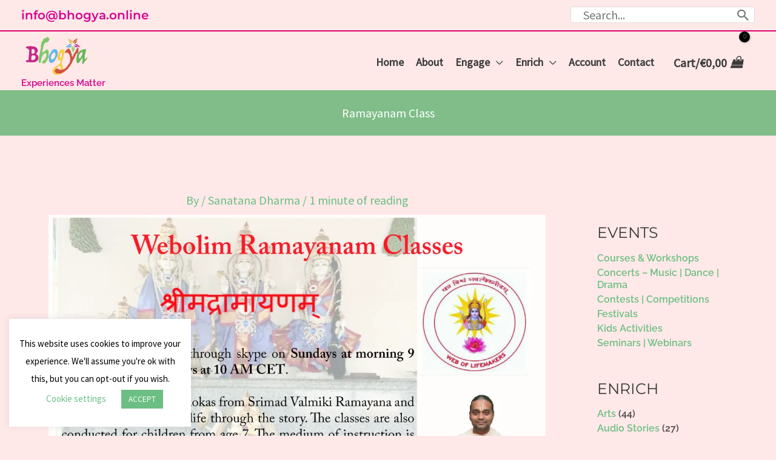

--- FILE ---
content_type: text/css
request_url: https://bhogya.online/wp-content/uploads/elementor/css/post-6704.css?ver=1769690336
body_size: 591
content:
.elementor-kit-6704{--e-global-color-primary:#6EC1E4;--e-global-color-secondary:#54595F;--e-global-color-text:#7A7A7A;--e-global-color-accent:#61CE70;--e-global-color-4ec3a26d:#4054B2;--e-global-color-1e9d4f0c:#23A455;--e-global-color-5b756d31:#000;--e-global-color-285d9814:#FFF;--e-global-color-5e64b2d5:#000000;--e-global-color-1b6ebecd:#020101;--e-global-color-3b182b93:RGBA(2, 1, 1, 0.98);--e-global-color-62a9347:#D8006C;--e-global-color-7654351:#6CBF84;--e-global-color-ad0b82d:#EDF751;--e-global-color-5b45b25:#e4bc36;--e-global-color-0188846:#FFE8E8;--e-global-color-188f417:#4F4747;--e-global-color-3729ec3:#D1B1B1;--e-global-color-ae3465b:#47B1F0;--e-global-color-3d6a583:#FFCD05;--e-global-typography-primary-font-family:"Montserrat";--e-global-typography-primary-font-size:25px;--e-global-typography-primary-font-weight:bold;--e-global-typography-secondary-font-family:"Roboto Slab";--e-global-typography-secondary-font-weight:400;--e-global-typography-text-font-family:"Raleway";--e-global-typography-text-font-size:20px;--e-global-typography-text-font-weight:400;--e-global-typography-accent-font-family:"Roboto";--e-global-typography-accent-font-weight:500;--e-global-typography-63438b7-font-family:"Montserrat";--e-global-typography-63438b7-font-size:25px;--e-global-typography-63438b7-font-weight:bold;--e-global-typography-1392aa1-font-family:"Raleway";--e-global-typography-1392aa1-font-size:20px;}.elementor-kit-6704 e-page-transition{background-color:#FFBC7D;}.elementor-section.elementor-section-boxed > .elementor-container{max-width:1140px;}.e-con{--container-max-width:1140px;}.elementor-widget:not(:last-child){margin-block-end:20px;}.elementor-element{--widgets-spacing:20px 20px;--widgets-spacing-row:20px;--widgets-spacing-column:20px;}{}h1.entry-title{display:var(--page-title-display);}@media(max-width:1024px){.elementor-kit-6704{--e-global-typography-1392aa1-font-size:15px;}.elementor-section.elementor-section-boxed > .elementor-container{max-width:1024px;}.e-con{--container-max-width:1024px;}}@media(max-width:767px){.elementor-section.elementor-section-boxed > .elementor-container{max-width:767px;}.e-con{--container-max-width:767px;}}

--- FILE ---
content_type: text/css
request_url: https://bhogya.online/wp-content/uploads/elementor/css/post-15056.css?ver=1769695859
body_size: 234
content:
.elementor-15056 .elementor-element.elementor-element-910ec9d{--grid-template-columns:repeat(0, auto);--icon-size:20px;--grid-column-gap:20px;--grid-row-gap:0px;}.elementor-15056 .elementor-element.elementor-element-910ec9d .elementor-widget-container{text-align:center;}.elementor-15056 .elementor-element.elementor-element-910ec9d .elementor-social-icon{--icon-padding:0.5em;}.elementor-15056 .elementor-element.elementor-element-910ec9d .elementor-icon{border-radius:30px 30px 30px 30px;}.elementor-15056 .elementor-element.elementor-element-2aad9ff{--spacer-size:50px;}.elementor-15056 .elementor-element.elementor-element-94f50dc:not(.elementor-motion-effects-element-type-background), .elementor-15056 .elementor-element.elementor-element-94f50dc > .elementor-motion-effects-container > .elementor-motion-effects-layer{background-color:#D1B1B1;}.elementor-15056 .elementor-element.elementor-element-94f50dc{transition:background 0.3s, border 0.3s, border-radius 0.3s, box-shadow 0.3s;}.elementor-15056 .elementor-element.elementor-element-94f50dc > .elementor-background-overlay{transition:background 0.3s, border-radius 0.3s, opacity 0.3s;}.elementor-15056 .elementor-element.elementor-element-24f1147{--spacer-size:50px;}